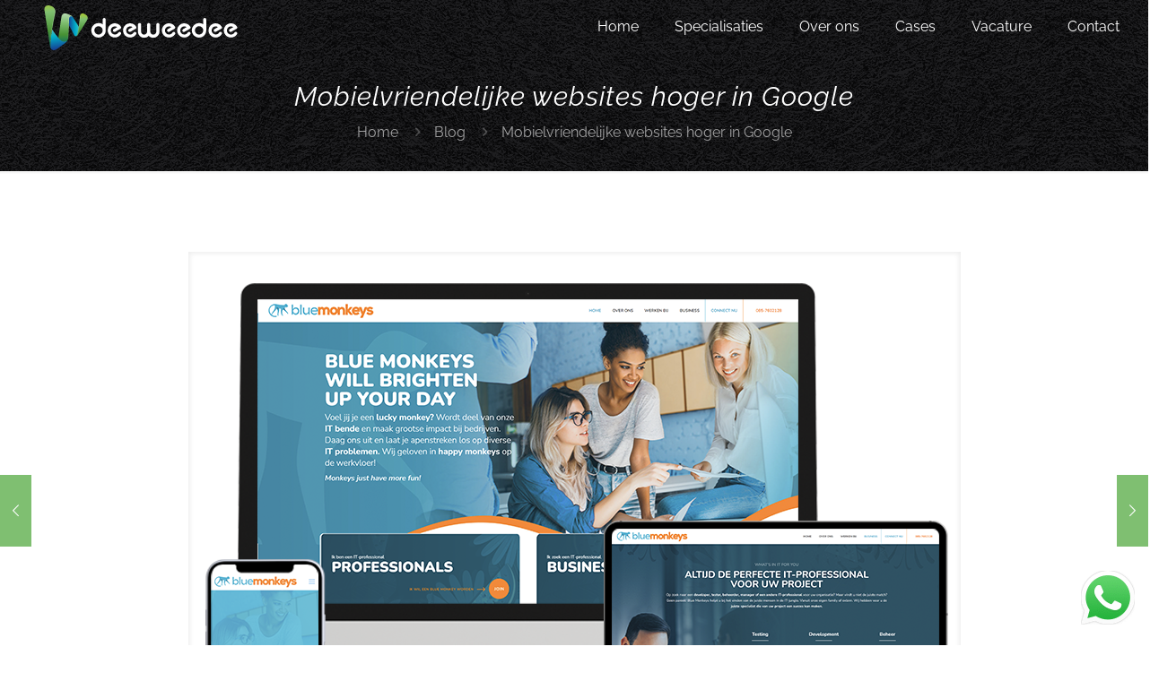

--- FILE ---
content_type: image/svg+xml
request_url: https://deeweedee.nl/wp-content/uploads/2022/02/hosting-dienst.svg
body_size: 17136
content:
<?xml version="1.0" encoding="utf-8"?>
<!-- Generator: Adobe Illustrator 26.0.3, SVG Export Plug-In . SVG Version: 6.00 Build 0)  -->
<svg version="1.1" xmlns="http://www.w3.org/2000/svg" xmlns:xlink="http://www.w3.org/1999/xlink" x="0px" y="0px"
	 viewBox="0 0 411 359" style="enable-background:new 0 0 411 359;" xml:space="preserve">
<style type="text/css">
	.st0{fill:#E9E9E9;}
	.st1{fill:#231F20;}
	.st2{fill:#5F5F5F;}
	.st3{fill:#FFFFFF;}
	.st4{fill:#ABABAB;}
	.st5{fill:#9BC658;}
	.st6{opacity:0.2;}
	.st7{opacity:0.5;}
	.st8{fill:#CCCCCC;}
	.st9{fill:#E3E3E3;}
	.st10{opacity:0.25;fill:#1D1D1B;}
	.st11{font-family:'SFProDisplay-Bold';}
	.st12{font-size:36.2308px;}
	.st13{fill:#EFEEEE;}
	.st14{opacity:0.25;}
	.st15{fill:#1D1D1B;}
	.st16{fill:#F6FBFD;}
	.st17{fill:none;stroke:#000000;stroke-width:2;stroke-miterlimit:10;}
	.st18{fill:none;stroke:#000000;stroke-miterlimit:10;}
	.st19{fill:none;stroke:#000000;stroke-width:1.5;stroke-linejoin:round;stroke-miterlimit:10;}
	.st20{fill:#F7FCFE;}
	.st21{fill:#E3EFF7;}
</style>
<g id="cms">
</g>
<g id="hosting">
	<circle class="st0" cx="206" cy="179" r="160"/>
	<g>
		<g>
			<g>
				<path class="st1" d="M369.5,209.1l-1-0.2c1.6-9.3,2.4-18.9,2.4-28.4c0-52.9-25.7-102.9-68.8-133.8l0.6-0.8
					c43.3,31.1,69.2,81.4,69.2,134.6C372,190.1,371.2,199.7,369.5,209.1z"/>
			</g>
		</g>
		<g>
			<g>
				<path class="st1" d="M56.4,113.2l-0.9-0.4C82.1,53.4,141.4,15,206.5,15c26.7,0,52.2,6.2,75.7,18.3l-0.5,0.9
					C258.4,22.1,233,16,206.5,16C141.8,16,82.9,54.2,56.4,113.2z"/>
			</g>
		</g>
		<g>
			<g>
				<path class="st1" d="M43.5,209.1c-1.6-9.4-2.5-19-2.5-28.6c0-15.3,2.1-30.5,6.2-45.1l1,0.3c-4.1,14.5-6.2,29.6-6.2,44.9
					c0,9.5,0.8,19.1,2.4,28.4L43.5,209.1z"/>
			</g>
		</g>
		<g>
			<g>
				<path class="st1" d="M53.5,128c-2.5,0-4.5-2-4.5-4.5s2-4.5,4.5-4.5c2.5,0,4.5,2,4.5,4.5S56,128,53.5,128z M53.5,120
					c-1.9,0-3.5,1.6-3.5,3.5s1.6,3.5,3.5,3.5c1.9,0,3.5-1.6,3.5-3.5S55.4,120,53.5,120z"/>
			</g>
		</g>
		<g>
			<g>
				<path class="st1" d="M47.5,224c-2.5,0-4.5-2-4.5-4.5s2-4.5,4.5-4.5c2.5,0,4.5,2,4.5,4.5S50,224,47.5,224z M47.5,216
					c-1.9,0-3.5,1.6-3.5,3.5s1.6,3.5,3.5,3.5c1.9,0,3.5-1.6,3.5-3.5S49.4,216,47.5,216z"/>
			</g>
		</g>
		<g>
			<g>
				<path class="st1" d="M291.5,46c-2.5,0-4.5-2-4.5-4.5s2-4.5,4.5-4.5c2.5,0,4.5,2,4.5,4.5S294,46,291.5,46z M291.5,38
					c-1.9,0-3.5,1.6-3.5,3.5s1.6,3.5,3.5,3.5c1.9,0,3.5-1.6,3.5-3.5S293.4,38,291.5,38z"/>
			</g>
		</g>
		<g>
			<g>
				<path class="st1" d="M366.5,220c-2.5,0-4.5-2-4.5-4.5s2-4.5,4.5-4.5c2.5,0,4.5,2,4.5,4.5S369,220,366.5,220z M366.5,212
					c-1.9,0-3.5,1.6-3.5,3.5s1.6,3.5,3.5,3.5c1.9,0,3.5-1.6,3.5-3.5S368.4,212,366.5,212z"/>
			</g>
		</g>
	</g>
	<g>
		<g>
			<g>
				<path class="st5" d="M145.3,331.7l-0.4,0.9c60.5,24,129.8,10.2,176.5-35.2c19.1-18.6,33.1-40.8,41.5-65.9l-0.9-0.3
					c-8.4,25-22.3,47-41.3,65.5C274.3,341.9,205.4,355.6,145.3,331.7z"/>
			</g>
		</g>
		<g>
			<g>
				<path class="st5" d="M69.2,272c5.4,7.9,11.5,15.3,18.2,22.2c10.7,11,22.8,20.4,35.9,28l0.5-0.9c-13.1-7.6-25.1-16.9-35.7-27.9
					c-6.6-6.8-12.7-14.3-18.1-22.1L69.2,272z"/>
			</g>
		</g>
		<g>
			<g>
				<path class="st5" d="M139.3,323.2c1.7,1.8,1.7,4.6-0.1,6.4c-1.8,1.7-4.6,1.7-6.4-0.1c-1.7-1.8-1.7-4.6,0.1-6.4
					C134.7,321.4,137.6,321.4,139.3,323.2z M138.6,323.9c-1.3-1.4-3.6-1.4-4.9-0.1c-1.4,1.3-1.4,3.6-0.1,4.9
					c1.3,1.4,3.6,1.4,4.9,0.1C139.9,327.5,139.9,325.3,138.6,323.9z"/>
			</g>
		</g>
		<g>
			<g>
				<path class="st5" d="M68.1,258.5c1.7,1.8,1.7,4.6-0.1,6.4c-1.8,1.7-4.6,1.7-6.4-0.1c-1.7-1.8-1.7-4.6,0.1-6.4
					C63.5,256.7,66.3,256.8,68.1,258.5z M67.3,259.2c-1.3-1.4-3.6-1.4-4.9-0.1c-1.4,1.3-1.4,3.6-0.1,4.9c1.3,1.4,3.6,1.4,4.9,0.1
					C68.7,262.8,68.7,260.6,67.3,259.2z"/>
			</g>
		</g>
	</g>
	<g>
		<g>
			<g>
				<path class="st3" d="M121,52.5h-1.5c0-7.2-5.8-13-13-13c-6.3,0-11.5,4.5-12.7,10.4c-0.9-1.4-2.4-2.4-4.3-2.4c-2.8,0-5,2.2-5,5
					H80c-3.6,0-6.5,2.9-6.5,6.5s2.9,6.5,6.5,6.5h41c3.6,0,6.5-2.9,6.5-6.5S124.6,52.5,121,52.5z"/>
			</g>
		</g>
		<g>
			<g>
				<path class="st1" d="M121,66H80c-3.9,0-7-3.1-7-7s3.1-7,7-7h4c0.3-2.8,2.6-5,5.5-5c1.6,0,3,0.6,4,1.8c1.6-5.7,6.9-9.8,13-9.8
					c7.3,0,13.2,5.8,13.5,13h1c3.9,0,7,3.1,7,7S124.9,66,121,66z M80,53c-3.3,0-6,2.7-6,6s2.7,6,6,6h41c3.3,0,6-2.7,6-6s-2.7-6-6-6
					h-2v-0.5c0-6.9-5.6-12.5-12.5-12.5c-5.9,0-11.1,4.2-12.3,10L94,51.3l-0.7-1.1c-0.8-1.4-2.3-2.2-3.8-2.2C87,48,85,50,85,52.5V53
					H80z"/>
			</g>
		</g>
	</g>
	<g>
		<path class="st2" d="M319.2,249.1h-220c-5.5,0-10-4.5-10-10v-156c0-5.5,4.5-10,10-10h220c5.5,0,10,4.5,10,10v156
			C329.2,244.6,324.8,249.1,319.2,249.1z"/>
	</g>
	<g>
		<path class="st9" d="M319.2,73.1h-220c-5.5,0-10,4.5-10,10v4c0-5.5,4.5-10,10-10h220c5.5,0,10,4.5,10,10v-4
			C329.2,77.6,324.8,73.1,319.2,73.1z"/>
	</g>
	<g>
		<path class="st3" d="M99.2,220.1v-134c0-1.7,1.3-3,3-3h214c1.7,0,3,1.3,3,3v134c0,1.7-1.3,3-3,3h-214
			C100.6,223.1,99.2,221.7,99.2,220.1z"/>
	</g>
	<g>
		<path class="st9" d="M316.2,83.1h-214c-1.7,0-3,1.3-3,3v6c0-1.7,1.3-3,3-3h214c1.7,0,3,1.3,3,3v-6
			C319.2,84.4,317.9,83.1,316.2,83.1z"/>
	</g>
	<g>
		<path class="st2" d="M240,279.1c-20.5,0-41,0-61.5,0c1.2-10,2.3-20,3.5-30c18.2,0,36.3,0,54.5,0
			C237.7,259.1,238.8,269.1,240,279.1z"/>
	</g>
	<g>
		<path class="st2" d="M253.2,287.1h-88l0,0c0-4.4,3.6-8,8-8h72C249.7,279.1,253.2,282.7,253.2,287.1L253.2,287.1z"/>
	</g>
	<g>
		<rect x="34.2" y="286.6" class="st1" width="350" height="1"/>
	</g>
	<g>
		<rect x="94.2" y="306.6" class="st1" width="240" height="1"/>
	</g>
	<g>
		<path class="st1" d="M319.2,249.6h-220c-5.8,0-10.5-4.7-10.5-10.5v-156c0-5.8,4.7-10.5,10.5-10.5h220c5.8,0,10.5,4.7,10.5,10.5
			v156C329.8,244.9,325,249.6,319.2,249.6z M99.2,73.6c-5.2,0-9.5,4.3-9.5,9.5v156c0,5.2,4.3,9.5,9.5,9.5h220c5.2,0,9.5-4.3,9.5-9.5
			v-156c0-5.2-4.3-9.5-9.5-9.5H99.2z"/>
	</g>
	<g>
		<path class="st1" d="M316.2,223.6h-214c-1.9,0-3.5-1.6-3.5-3.5v-134c0-1.9,1.6-3.5,3.5-3.5h214c1.9,0,3.5,1.6,3.5,3.5v134
			C319.8,222,318.2,223.6,316.2,223.6z M102.2,83.6c-1.4,0-2.5,1.1-2.5,2.5v134c0,1.4,1.1,2.5,2.5,2.5h214c1.4,0,2.5-1.1,2.5-2.5
			v-134c0-1.4-1.1-2.5-2.5-2.5H102.2z"/>
	</g>
	<g>
		<path class="st4" d="M180.7,260.6h57.2c-0.4-3.7-0.9-7.3-1.3-11h-54.6C181.5,253.2,181.1,256.9,180.7,260.6z"/>
	</g>
	<g>
		<path class="st1" d="M240.6,279.6h-62.6l3.6-31H237L240.6,279.6z M179.1,278.6h60.4l-3.4-29h-53.6L179.1,278.6z"/>
	</g>
	<g>
		<path class="st1" d="M253.8,287.6h-89v-0.5c0-4.7,3.8-8.5,8.5-8.5h72c4.7,0,8.5,3.8,8.5,8.5V287.6z M165.8,286.6h87
			c-0.3-3.9-3.5-7-7.5-7h-72C169.3,279.6,166,282.7,165.8,286.6z"/>
	</g>
	<g>
		<circle class="st5" cx="209.2" cy="152.6" r="55"/>
	</g>
	<g>
		<path class="st10" d="M209.2,97.6c-2,0-4,0.1-6,0.3c27.5,3,49,26.3,49,54.7s-21.4,51.7-49,54.7c2,0.2,4,0.3,6,0.3
			c30.4,0,55-24.6,55-55S239.6,97.6,209.2,97.6z"/>
	</g>
	<g>
		<path class="st1" d="M209.2,208.1c-30.6,0-55.5-24.9-55.5-55.5c0-30.6,24.9-55.5,55.5-55.5s55.5,24.9,55.5,55.5
			C264.8,183.2,239.9,208.1,209.2,208.1z M209.2,98.1c-30.1,0-54.5,24.4-54.5,54.5c0,30.1,24.4,54.5,54.5,54.5
			c30.1,0,54.5-24.4,54.5-54.5C263.8,122.5,239.3,98.1,209.2,98.1z"/>
	</g>
	<g>
		<rect x="208.8" y="97.1" class="st1" width="1" height="110"/>
	</g>
	<g>
		<path class="st1" d="M209,208.5c-19.4-11.9-31-32.6-31-55.4c0-22.8,11.6-43.5,31-55.4l0.5,0.9c-19.1,11.7-30.6,32.1-30.6,54.6
			c0,22.4,11.4,42.8,30.6,54.6L209,208.5z"/>
	</g>
	<g>
		<path class="st1" d="M209.5,208.5l-0.5-0.9c19.1-11.7,30.6-32.1,30.6-54.6c0-22.4-11.4-42.8-30.6-54.6l0.5-0.9
			c19.4,11.9,31,32.6,31,55.4C240.6,175.9,229,196.6,209.5,208.5z"/>
	</g>
	<g>
		<rect x="154.2" y="151.6" class="st1" width="110" height="1"/>
	</g>
	<g>
		<path class="st1" d="M209.2,129.5c-14.9,0-29.8-3.5-43.3-10.6l0.5-0.9c26.9,14,58.9,14,85.8,0l0.5,0.9
			C239,125.9,224.1,129.5,209.2,129.5z"/>
	</g>
	<g>
		<path class="st1" d="M254.3,184.2c-27.8-15.4-62.3-15.4-90.1,0l-0.5-0.9c28.1-15.6,63-15.6,91.1,0L254.3,184.2z"/>
	</g>
	<g>
		<rect x="210.2" y="53.1" class="st1" width="1" height="11"/>
	</g>
	<g>
		
			<rect x="143.3" y="79.6" transform="matrix(0.7071 -0.7071 0.7071 0.7071 -18.0096 126.6215)" class="st1" width="1" height="11"/>
	</g>
	<g>
		<rect x="109.8" y="150.6" class="st1" width="11" height="1"/>
	</g>
	<g>
		
			<rect x="136.2" y="217.5" transform="matrix(0.7071 -0.7071 0.7071 0.7071 -112.631 164.0589)" class="st1" width="11" height="1"/>
	</g>
	<g>
		<rect x="207.2" y="241.1" class="st1" width="1" height="11"/>
	</g>
	<g>
		
			<rect x="274.2" y="214.6" transform="matrix(0.7071 -0.7071 0.7071 0.7071 -75.1944 258.6825)" class="st1" width="1" height="11"/>
	</g>
	<g>
		<rect x="297.8" y="153.6" class="st1" width="11" height="1"/>
	</g>
	<g>
		<rect x="271.3" y="86.7" transform="matrix(0.7071 -0.7072 0.7072 0.7071 19.4361 221.2625)" class="st1" width="11" height="1"/>
	</g>
	<g>
		<rect x="136.8" y="145.1" class="st3" width="145" height="14"/>
	</g>
	<g>
		<path class="st1" d="M282.2,159.6h-146v-15h146V159.6z M137.2,158.6h144v-13h-144V158.6z"/>
	</g>
	<g>
		<rect x="258.8" y="145.1" class="st5" width="23" height="14"/>
	</g>
	<g>
		<path class="st1" d="M282.2,159.6h-24v-15h24V159.6z M259.2,158.6h22v-13h-22V158.6z"/>
	</g>
	<g>
		<g>
			<g>
				<path class="st2" d="M294.8,159.9l-23-10.2c-1.7-0.7-3.4,1-2.6,2.6l10.2,23c0.6,1.3,2.2,1.6,3.2,0.6l2.9-2.9
					c0.8-0.8,2-0.8,2.8,0l7.1,7.1c0.8,0.8,2,0.8,2.8,0l1.4-1.4c0.8-0.8,0.8-2,0-2.8l-7.1-7.1c-0.8-0.8-0.8-2,0-2.8l2.9-2.9
					C296.4,162.1,296.1,160.5,294.8,159.9z"/>
			</g>
			<g>
				<path class="st4" d="M271.8,149.7c-1-0.5-2,0-2.5,0.8l29.3,29.3l1.1-1.1c0.8-0.8,0.8-2,0-2.8l-7.1-7.1c-0.8-0.8-0.8-2,0-2.8
					l2.9-2.9c1-1,0.7-2.7-0.6-3.2L271.8,149.7z"/>
			</g>
			<g>
				<path class="st1" d="M296.7,181.2c-0.6,0-1.3-0.2-1.8-0.7l-7.1-7.1c-0.6-0.6-1.6-0.6-2.1,0l-2.9,2.9c-0.6,0.6-1.4,0.8-2.2,0.7
					c-0.8-0.2-1.5-0.7-1.8-1.4l-10.2-23c-0.4-1-0.2-2,0.5-2.8c0.7-0.7,1.8-0.9,2.8-0.5l23,10.2c0.8,0.3,1.3,1,1.4,1.8
					c0.2,0.8-0.1,1.6-0.7,2.2l-2.9,2.9c-0.6,0.6-0.6,1.5,0,2.1l7.1,7.1c0.5,0.5,0.7,1.1,0.7,1.8c0,0.7-0.3,1.3-0.7,1.8l-1.4,1.4
					C298,181,297.4,181.2,296.7,181.2z M286.8,172c0.7,0,1.3,0.3,1.8,0.7l7.1,7.1c0.6,0.6,1.5,0.6,2.1,0l1.4-1.4
					c0.3-0.3,0.4-0.7,0.4-1.1c0-0.4-0.2-0.8-0.4-1.1l-7.1-7.1c-0.5-0.5-0.7-1.1-0.7-1.8c0-0.7,0.3-1.3,0.7-1.8l2.9-2.9
					c0.4-0.4,0.5-0.8,0.4-1.3c-0.1-0.5-0.4-0.9-0.9-1.1l-23-10.2c-0.7-0.3-1.3,0-1.7,0.3c-0.4,0.4-0.6,1-0.3,1.7l10.2,23
					c0.2,0.5,0.6,0.8,1.1,0.9c0.5,0.1,1-0.1,1.3-0.4l2.9-2.9C285.5,172.3,286.2,172,286.8,172z"/>
			</g>
		</g>
		<g>
			
				<rect x="313.6" y="178.2" transform="matrix(0.7071 -0.7071 0.7071 0.7071 -45.6585 279.0753)" class="st1" width="1" height="33"/>
		</g>
		<g>
			
				<rect x="310.7" y="177.7" transform="matrix(0.7071 -0.7071 0.7071 0.7071 -40.4852 274.5976)" class="st1" width="1" height="17"/>
		</g>
		<g>
			
				<rect x="305.1" y="183.3" transform="matrix(0.7071 -0.7071 0.7071 0.7071 -46.1392 272.2678)" class="st1" width="1" height="17"/>
		</g>
		<g>
			<rect x="328.4" y="208" transform="matrix(0.7071 -0.7071 0.7071 0.7071 -51.8073 293.9325)" class="st1" width="1" height="3"/>
		</g>
	</g>
	<g>
		<circle class="st5" cx="310.8" cy="237.1" r="3"/>
	</g>
	<g>
		<path class="st1" d="M310.8,240.6c-1.9,0-3.5-1.6-3.5-3.5s1.6-3.5,3.5-3.5c1.9,0,3.5,1.6,3.5,3.5S312.7,240.6,310.8,240.6z
			 M310.8,234.6c-1.4,0-2.5,1.1-2.5,2.5c0,1.4,1.1,2.5,2.5,2.5c1.4,0,2.5-1.1,2.5-2.5C313.2,235.7,312.1,234.6,310.8,234.6z"/>
	</g>
	<g>
		<g>
			<path class="st4" d="M366.8,140.1h-60c-1.7,0-3-1.3-3-3v-40c0-1.7,1.3-3,3-3h60c1.7,0,3,1.3,3,3v40
				C369.8,138.7,368.4,140.1,366.8,140.1z"/>
		</g>
		<g>
			<path class="st9" d="M303.8,97.1v40c0,1.7,1.3,3,3,3h16.7c18.1-7.2,30.8-24.9,30.8-45.5c0-0.2,0-0.3,0-0.5h-47.5
				C305.1,94.1,303.8,95.4,303.8,97.1z"/>
		</g>
		<g>
			<path class="st1" d="M366.8,140.6h-60c-1.9,0-3.5-1.6-3.5-3.5v-40c0-1.9,1.6-3.5,3.5-3.5h60c1.9,0,3.5,1.6,3.5,3.5v40
				C370.2,139,368.7,140.6,366.8,140.6z M306.8,94.6c-1.4,0-2.5,1.1-2.5,2.5v40c0,1.4,1.1,2.5,2.5,2.5h60c1.4,0,2.5-1.1,2.5-2.5v-40
				c0-1.4-1.1-2.5-2.5-2.5H306.8z"/>
		</g>
	</g>
	<g>
		<g>
			<path class="st2" d="M114.5,244H31.2c-2.2,0-4-1.8-4-4v-59.5c0-2.2,1.8-4,4-4h83.3c2.2,0,4,1.8,4,4V240
				C118.5,242.2,116.7,244,114.5,244z"/>
		</g>
		<g>
			<path class="st4" d="M31.2,243.4h83.3c0.9,0,1.6-0.3,2.3-0.7l-41.1-41.1c-1.5-1.5-4.1-1.5-5.6,0l-41.1,41.1
				C29.6,243.1,30.4,243.4,31.2,243.4z"/>
		</g>
		<g>
			<path class="st1" d="M114.5,245H31.2c-2.7,0-5-2.2-5-5v-59.5c0-2.7,2.2-5,5-5h83.3c2.7,0,5,2.2,5,5V240
				C119.5,242.8,117.2,245,114.5,245z M31.2,177.6c-1.6,0-3,1.3-3,3V240c0,1.6,1.3,3,3,3h83.3c1.6,0,3-1.3,3-3v-59.5
				c0-1.6-1.3-3-3-3H31.2z"/>
		</g>
		<g>
			<path class="st1" d="M114.5,244.4H31.2c-1,0-2-0.3-2.9-0.9c-0.2-0.2-0.4-0.4-0.4-0.7c0-0.3,0.1-0.6,0.3-0.8l41.1-41.1
				c1.9-1.9,5.1-1.9,7,0l41.1,41.1c0.2,0.2,0.3,0.5,0.3,0.8c0,0.3-0.2,0.6-0.4,0.7C116.5,244.1,115.5,244.4,114.5,244.4z
				 M30.6,242.4c0.2,0,0.4,0.1,0.6,0.1h83.3c0.2,0,0.4,0,0.6-0.1L75,202.2c-1.2-1.2-3-1.2-4.2,0L30.6,242.4z"/>
		</g>
		<g>
			<path class="st3" d="M114.5,176.6H31.2c-0.9,0-1.6,0.3-2.3,0.7l41.1,41.1c1.5,1.5,4.1,1.5,5.6,0l41.1-41.1
				C116.2,176.8,115.4,176.6,114.5,176.6z"/>
		</g>
		<g>
			<path class="st1" d="M72.9,220.6c-1.3,0-2.6-0.5-3.5-1.4L28.2,178c-0.2-0.2-0.3-0.5-0.3-0.8c0-0.3,0.2-0.6,0.4-0.7
				c0.8-0.6,1.8-0.9,2.9-0.9h83.3c1,0,2,0.3,2.9,0.9c0.2,0.2,0.4,0.4,0.4,0.7c0,0.3-0.1,0.6-0.3,0.8l-41.1,41.1
				C75.4,220.1,74.2,220.6,72.9,220.6z M30.6,177.6l40.1,40.1c1.1,1.1,3.1,1.1,4.2,0l40.1-40.1c-0.2,0-0.4-0.1-0.6-0.1H31.2
				C31,177.6,30.8,177.6,30.6,177.6z"/>
		</g>
	</g>
	<g>
		<g>
			<path class="st2" d="M58.4,108.4c-5.1-5.1-13.3-5.1-18.4,0c-5.1,5.1-5.1,13.3,0,18.4c4.8,4.8,12.5,5.1,17.6,0.7l11.1,12.3
				c0.9,1,2.5,1,3.5,0.1c1-1,0.9-2.5-0.1-3.5l-12.4-11.2C63.5,120.1,63,113,58.4,108.4z M55.6,123.9c-3.5,3.5-9.2,3.5-12.7,0
				c-3.5-3.5-3.5-9.2,0-12.7c3.5-3.5,9.2-3.5,12.7,0C59.1,114.7,59.1,120.4,55.6,123.9z"/>
		</g>
		<g>
			<circle class="st3" cx="49.2" cy="117.6" r="9"/>
		</g>
		<g>
			<path class="st1" d="M70.5,141.1C70.5,141.1,70.5,141.1,70.5,141.1c-0.9,0-1.6-0.3-2.1-0.9l-10.8-11.9
				c-5.3,4.2-13.1,3.8-17.9-1.1c-5.3-5.3-5.3-13.8,0-19.1c5.3-5.3,13.8-5.3,19.1,0c4.6,4.6,5.3,11.7,1.6,17.1L72.5,136
				c0.6,0.5,0.9,1.3,0.9,2.1c0,0.8-0.3,1.5-0.8,2.1C72,140.8,71.3,141.1,70.5,141.1z M57.7,126.8l11.5,12.6c0.4,0.4,0.8,0.6,1.4,0.6
				c0.5,0,1-0.2,1.4-0.6c0.4-0.4,0.6-0.9,0.6-1.4c0-0.5-0.2-1-0.6-1.4l-12.7-11.5l0.3-0.4c3.6-5,3.1-11.8-1.3-16.1
				c-4.9-4.9-12.8-4.9-17.7,0c-4.9,4.9-4.9,12.8,0,17.7c4.6,4.6,12,4.9,16.9,0.7L57.7,126.8z M49.3,127.1
				C49.2,127.1,49.2,127.1,49.3,127.1c-2.5,0-4.9-1-6.7-2.8c-1.8-1.8-2.8-4.2-2.8-6.7c0-2.5,1-4.9,2.8-6.7c1.8-1.8,4.2-2.8,6.7-2.8
				c2.5,0,4.9,1,6.7,2.8c1.8,1.8,2.8,4.2,2.8,6.7c0,2.5-1,4.9-2.8,6.7l0,0l0,0C54.2,126.1,51.8,127.1,49.3,127.1z M49.2,109.1
				c-2.3,0-4.4,0.9-6,2.5c-1.6,1.6-2.5,3.7-2.5,6s0.9,4.4,2.5,6c1.6,1.6,3.7,2.5,6,2.5c2.3,0,4.4-0.9,6-2.5l0,0
				c1.6-1.6,2.5-3.7,2.5-6s-0.9-4.4-2.5-6C53.7,110,51.5,109.1,49.2,109.1z"/>
		</g>
	</g>
	<g>
		<rect x="63.8" y="106.6" class="st1" width="10" height="1"/>
	</g>
	<g>
		<rect x="63.8" y="109.6" class="st1" width="6" height="1"/>
	</g>
	<g>
		<rect x="63.8" y="112.6" class="st1" width="2" height="1"/>
	</g>
	<g>
		<g>
			<path class="st5" d="M339.1,117.2c-0.6,0-1.1,0.5-1.1,1.1c0,0.4,0.3,0.8,0.6,1v1.4c0,0.3,0.2,0.5,0.5,0.5s0.5-0.2,0.5-0.5v-1.4
				c0.4-0.2,0.6-0.6,0.6-1C340.2,117.7,339.7,117.2,339.1,117.2z"/>
		</g>
	</g>
	<g>
		<g>
			<path d="M351,109.3c-2.1-0.8-3.7-2.3-4.6-4.2c-0.2-0.5-0.8-0.9-1.4-0.9h-11.9c-0.6,0-1.1,0.3-1.4,0.9c-0.9,1.9-2.5,3.4-4.6,4.2
				c-0.6,0.2-0.9,0.8-0.9,1.4v2.9c0,3.8,1.1,7.6,3.2,10.9c2.1,3.3,5.2,6.1,8.9,8.1l0.1,0c0.2,0.1,0.5,0.2,0.7,0.2
				c0.2,0,0.5-0.1,0.7-0.2l0.1,0c3.7-1.9,6.8-4.7,8.9-8.1c2.1-3.3,3.2-7.1,3.2-10.9v-2.9C351.9,110,351.5,109.5,351,109.3z
				 M351,113.6c0,3.6-1.1,7.2-3.1,10.4c-2,3.2-5,5.9-8.5,7.7l-0.1,0c-0.2,0.1-0.4,0.1-0.5,0l-0.1,0c-3.5-1.9-6.5-4.5-8.5-7.7
				c-2-3.2-3.1-6.7-3.1-10.4v-2.9c0-0.2,0.1-0.4,0.3-0.5c2.3-0.9,4.1-2.6,5.1-4.7c0.1-0.2,0.3-0.3,0.5-0.3H345
				c0.2,0,0.4,0.1,0.5,0.3c1,2.1,2.8,3.8,5.1,4.7c0.2,0.1,0.3,0.3,0.3,0.5V113.6z"/>
		</g>
	</g>
	<g>
		<g>
			<path d="M353.4,118.1c-0.3-0.1-0.5,0.1-0.6,0.4c-1.5,6.4-5.9,12-12.1,15.3l-1.5,0.8c-0.1,0-0.2,0-0.3,0l-1.5-0.8
				c-6.3-3.3-10.7-8.9-12.1-15.3c-0.1-0.3-0.3-0.4-0.6-0.4c-0.3,0.1-0.4,0.3-0.4,0.6c1.5,6.7,6.1,12.5,12.6,15.9l1.5,0.8
				c0.2,0.1,0.4,0.1,0.6,0.1c0.2,0,0.4,0,0.6-0.1l1.5-0.8c6.5-3.4,11.1-9.2,12.6-15.9C353.8,118.4,353.6,118.2,353.4,118.1z"/>
		</g>
	</g>
	<g>
		<g>
			<path d="M353.1,107.5c-2.5-0.3-4.5-2.1-4.9-4.3c-0.1-0.6-0.6-1.1-1.3-1.1h-15.9c-0.6,0-1.2,0.5-1.3,1.1c-0.3,2.3-2.3,4.1-4.9,4.3
				c-0.6,0.1-1.1,0.6-1.1,1.3v5.1c0,0.7,0,1.5,0.1,2.2c0,0.2,0.2,0.4,0.5,0.4c0,0,0,0,0,0c0.3,0,0.5-0.3,0.4-0.5
				c-0.1-0.7-0.1-1.4-0.1-2.1v-5.1c0-0.2,0.1-0.3,0.3-0.3c3-0.3,5.3-2.4,5.7-5.2c0-0.2,0.2-0.3,0.3-0.3H347c0.2,0,0.3,0.1,0.3,0.3
				c0.4,2.7,2.7,4.8,5.7,5.2c0.2,0,0.3,0.2,0.3,0.3v5.1c0,0.7,0,1.4-0.1,2.1c0,0.3,0.2,0.5,0.4,0.5c0.3,0,0.5-0.2,0.5-0.4
				c0.1-0.7,0.1-1.5,0.1-2.2v-5.1C354.3,108.1,353.8,107.5,353.1,107.5z"/>
		</g>
	</g>
	<g>
		<g>
			<path class="st5" d="M344.5,113.9h-0.8v-2.3c0-2.6-2.1-4.7-4.7-4.7c-2.6,0-4.7,2.1-4.7,4.7v2.3h-0.8c-0.8,0-1.5,0.7-1.5,1.5v6.8
				c0,0.8,0.7,1.5,1.5,1.5h10.9c0.8,0,1.5-0.7,1.5-1.5v-6.8C346,114.6,345.4,113.9,344.5,113.9z M335.4,111.6c0-2,1.7-3.7,3.7-3.7
				c2,0,3.7,1.7,3.7,3.7v2.3h-7.4V111.6z M345.1,122.2c0,0.3-0.3,0.6-0.6,0.6h-10.9c-0.3,0-0.6-0.3-0.6-0.6v-6.8
				c0-0.3,0.3-0.6,0.6-0.6h10.9c0.3,0,0.6,0.3,0.6,0.6V122.2z"/>
		</g>
	</g>
	<text transform="matrix(1 0 0 1 332.0918 190.8145)" class="st5 st11 st12">@</text>
</g>
<g id="seo_sea">
</g>
<g id="cloud">
</g>
<g id="open_source">
</g>
<g id="over_ons">
</g>
</svg>


--- FILE ---
content_type: image/svg+xml
request_url: https://deeweedee.nl/wp-content/uploads/2022/03/logo-deeweedee-liggend.svg
body_size: 8884
content:
<?xml version="1.0" encoding="utf-8"?>
<!-- Generator: Adobe Illustrator 25.0.0, SVG Export Plug-In . SVG Version: 6.00 Build 0)  -->
<svg version="1.1" id="Laag_1" xmlns="http://www.w3.org/2000/svg" xmlns:xlink="http://www.w3.org/1999/xlink" x="0px" y="0px"
	 viewBox="0 0 780.1 181.4" style="enable-background:new 0 0 780.1 181.4;" xml:space="preserve">
<style type="text/css">
	.st0{fill:#FFFFFF;}
	.st1{fill-rule:evenodd;clip-rule:evenodd;fill:url(#SVGID_1_);}
	.st2{fill-rule:evenodd;clip-rule:evenodd;fill:url(#SVGID_2_);}
	.st3{opacity:0.25;fill-rule:evenodd;clip-rule:evenodd;fill:#FFFFFF;enable-background:new    ;}
	.st4{fill-rule:evenodd;clip-rule:evenodd;fill:url(#SVGID_3_);}
	.st5{opacity:0.25;fill:#FFFFFF;enable-background:new    ;}
	.st6{fill-rule:evenodd;clip-rule:evenodd;fill:url(#SVGID_4_);}
	.st7{fill-rule:evenodd;clip-rule:evenodd;fill:url(#SVGID_5_);}
</style>
<g>
	<path class="st0" d="M284.9,130.2c-15.9,0-28.8-12.9-28.8-28.8s12.9-28.8,28.8-28.8c10.1,0,19.3,5.1,24.6,13.7
		c0.9,1.4,1.1,3.2,0.7,4.8c-0.4,1.6-1.5,3-2.9,3.8l-21,11.9c-3,1.7-6.7,0.6-8.4-2.3c-1.7-3-0.6-6.7,2.3-8.4l14.3-8.1
		c-2.7-1.9-6-3-9.5-3c-9.1,0-16.5,7.4-16.5,16.5S275.9,118,285,118c5.8,0,11-2.9,14-7.8c1.8-2.9,5.6-3.8,8.5-2s3.8,5.6,2,8.5
		C304.1,125.1,295,130.2,284.9,130.2z"/>
</g>
<g>
	<path class="st0" d="M346.8,130.2c-15.9,0-28.8-12.9-28.8-28.8s12.9-28.8,28.8-28.8c10.1,0,19.3,5.1,24.6,13.7
		c0.9,1.4,1.1,3.2,0.7,4.8c-0.4,1.6-1.5,3-2.9,3.8l-21,11.9c-3,1.7-6.7,0.6-8.4-2.3c-1.7-3-0.6-6.7,2.3-8.4l14.3-8.1
		c-2.7-1.9-6-3-9.5-3c-9.1,0-16.5,7.4-16.5,16.5s7.4,16.5,16.5,16.5c5.8,0,11-2.9,14-7.8c1.8-2.9,5.6-3.8,8.5-2s3.8,5.6,2,8.5
		C366,125.1,356.8,130.2,346.8,130.2z"/>
</g>
<g>
	<path class="st0" d="M503.9,130.2c-15.9,0-28.8-12.9-28.8-28.8s12.9-28.8,28.8-28.8c10.1,0,19.3,5.1,24.6,13.7
		c0.9,1.4,1.1,3.2,0.7,4.8c-0.4,1.6-1.5,3-2.9,3.8l-21,11.9c-3,1.7-6.7,0.6-8.4-2.3c-1.7-3-0.6-6.7,2.3-8.4l14.3-8.1
		c-2.7-1.9-6-3-9.5-3c-9.1,0-16.5,7.4-16.5,16.5S494.9,118,504,118c5.8,0,11-2.9,14-7.8c1.8-2.9,5.6-3.8,8.5-2s3.8,5.6,2,8.5
		C523.1,125.1,513.9,130.2,503.9,130.2z"/>
</g>
<g>
	<path class="st0" d="M565.7,130.2c-15.9,0-28.8-12.9-28.8-28.8s12.9-28.8,28.8-28.8c10.1,0,19.3,5.1,24.6,13.7
		c0.9,1.4,1.1,3.2,0.7,4.8c-0.4,1.6-1.5,3-2.9,3.8l-21,11.9c-3,1.7-6.7,0.6-8.4-2.3c-1.7-3-0.6-6.7,2.3-8.4l14.3-8.1
		c-2.7-1.9-6-3-9.5-3c-9.1,0-16.5,7.4-16.5,16.5s7.4,16.5,16.5,16.5c5.8,0,11-2.9,14-7.8c1.8-2.9,5.6-3.8,8.5-2s3.8,5.6,2,8.5
		C585,125.1,575.8,130.2,565.7,130.2z"/>
</g>
<g>
	<path class="st0" d="M692.7,130.2c-15.9,0-28.8-12.9-28.8-28.8s12.9-28.8,28.8-28.8c10.1,0,19.3,5.1,24.6,13.7
		c0.9,1.4,1.1,3.2,0.7,4.8c-0.4,1.6-1.5,3-2.9,3.8L694,106.7c-3,1.7-6.7,0.6-8.4-2.3c-1.7-3-0.6-6.7,2.3-8.4l14.3-8.1
		c-2.7-1.9-6-3-9.5-3c-9.1,0-16.5,7.4-16.5,16.5s7.4,16.5,16.5,16.5c5.8,0,11-2.9,14-7.8c1.8-2.9,5.6-3.8,8.5-2s3.8,5.6,2,8.5
		C711.9,125.1,702.7,130.2,692.7,130.2z"/>
</g>
<g>
	<path class="st0" d="M754.5,130.2c-15.9,0-28.8-12.9-28.8-28.8s12.9-28.8,28.8-28.8c10.1,0,19.3,5.1,24.6,13.7
		c0.9,1.4,1.1,3.2,0.7,4.8c-0.4,1.6-1.5,3-2.9,3.8l-21,11.9c-3,1.7-6.7,0.6-8.4-2.3c-1.7-3-0.6-6.7,2.3-8.4l14.3-8.1
		c-2.7-1.9-6-3-9.5-3c-9.1,0-16.5,7.4-16.5,16.5s7.4,16.5,16.5,16.5c5.8,0,11-2.9,14-7.8c1.8-2.9,5.6-3.8,8.5-2s3.8,5.6,2,8.5
		C773.8,125.1,764.6,130.2,754.5,130.2z"/>
</g>
<path class="st0" d="M391.1,106.2c0,3.4,1.2,6.3,3.6,8.6c2.4,2.4,5.3,3.6,8.6,3.6c3.4,0,6.3-1.2,8.6-3.6c2.4-2.4,3.6-5.3,3.6-8.6
	V77.8c0-1.7,0.6-3.2,1.9-4.4c1.2-1.2,2.7-1.9,4.4-1.9h0.1c1.8,0,3.2,0.6,4.4,1.9c1.2,1.2,1.9,2.7,1.9,4.4v28.4
	c0,3.4,1.2,6.3,3.6,8.6c2.4,2.4,5.3,3.6,8.6,3.6c3.4,0,6.3-1.2,8.7-3.6c2.4-2.4,3.6-5.3,3.6-8.6V77.8c0-1.7,0.6-3.2,1.9-4.4
	c1.2-1.2,2.6-1.9,4.4-1.9h0.1c1.7,0,3.2,0.6,4.4,1.9c1.2,1.2,1.8,2.7,1.8,4.4v28.4c0,6.9-2.4,12.7-7.3,17.6
	c-4.9,4.9-10.7,7.3-17.6,7.3c-8.2,0-14.4-2.7-18.5-8.2c-4.2,5.4-10.4,8.2-18.6,8.2c-6.9,0-12.7-2.4-17.6-7.3
	c-4.9-4.9-7.3-10.7-7.3-17.6V77.8c0-1.7,0.6-3.2,1.9-4.4c1.2-1.2,2.7-1.9,4.4-1.9h0.2c1.7,0,3.2,0.6,4.4,1.9
	c1.2,1.2,1.9,2.7,1.9,4.4v28.4H391.1z"/>
<path class="st0" d="M648.6,51c1.7,0,3.1,0.6,4.3,1.8c1.2,1.2,1.8,2.7,1.8,4.4v44.1c0,8.1-2.9,14.9-8.6,20.6
	c-5.7,5.7-12.6,8.5-20.6,8.5c-8.1,0-15-2.9-20.7-8.6c-5.7-5.7-8.6-12.6-8.6-20.7s2.9-15,8.6-20.7s12.6-8.6,20.7-8.6
	c7.4,0,13,1.7,16.8,5.1V57.2c0-1.7,0.6-3.2,1.8-4.4c1.2-1.2,2.7-1.8,4.3-1.8C648.4,51,648.6,51,648.6,51z M613.5,89.3
	c-3.3,3.3-4.9,7.3-4.9,11.9c0,4.6,1.6,8.6,4.9,11.9c3.3,3.3,7.3,4.9,11.9,4.9c4.6,0,8.6-1.6,11.9-4.9c3.3-3.3,4.9-7.3,4.9-11.9
	c0-4.7-1.6-8.7-4.9-11.9c-3.3-3.3-7.3-4.9-11.9-4.9C620.8,84.4,616.8,86,613.5,89.3z"/>
<path class="st0" d="M242,51c1.7,0,3.1,0.6,4.3,1.8c1.2,1.2,1.8,2.7,1.8,4.4v44.1c0,8.1-2.9,14.9-8.6,20.6
	c-5.7,5.7-12.6,8.5-20.6,8.5c-8.1,0-15-2.9-20.7-8.6c-5.7-5.7-8.6-12.6-8.6-20.7s2.9-15,8.6-20.7s12.6-8.6,20.7-8.6
	c7.4,0,13,1.7,16.8,5.1V57.2c0-1.7,0.6-3.2,1.8-4.4c1.2-1.2,2.7-1.8,4.3-1.8C241.8,51,242,51,242,51z M206.9,89.3
	c-3.3,3.3-4.9,7.3-4.9,11.9c0,4.6,1.6,8.6,4.9,11.9c3.3,3.3,7.3,4.9,11.9,4.9c4.6,0,8.6-1.6,11.9-4.9c3.3-3.3,4.9-7.3,4.9-11.9
	c0-4.7-1.6-8.7-4.9-11.9c-3.3-3.3-7.3-4.9-11.9-4.9C214.2,84.4,210.2,86,206.9,89.3z"/>
<g>
	
		<linearGradient id="SVGID_1_" gradientUnits="userSpaceOnUse" x1="104.6538" y1="639.7626" x2="156.9117" y2="631.5914" gradientTransform="matrix(0.988 -0.1545 -0.1545 -0.988 93.1938 732.2914)">
		<stop  offset="0" style="stop-color:#164194"/>
		<stop  offset="0.5383" style="stop-color:#00B0C9"/>
		<stop  offset="1" style="stop-color:#77C5B7"/>
	</linearGradient>
	<path class="st1" d="M99.2,79.1V51.5c0.4-8.5,9.9-11,15.1-4.7c0.8,1,1.6,2.1,2.5,3.5l25.3,40l-0.8-0.5c0.2,6.5-4.8,35.4-15.5,35
		c-2.7-0.3-4.4-2.1-6.3-5.8L99.2,79.1z"/>
	<g>
		
			<linearGradient id="SVGID_2_" gradientUnits="userSpaceOnUse" x1="79.745" y1="560.4609" x2="101.5102" y2="699.6564" gradientTransform="matrix(0.988 -0.1545 -0.1545 -0.988 93.1938 732.2914)">
			<stop  offset="7.715606e-03" style="stop-color:#006A6C"/>
			<stop  offset="0.3387" style="stop-color:#489235"/>
			<stop  offset="0.6882" style="stop-color:#80BF71"/>
			<stop  offset="0.9892" style="stop-color:#BFDDBA"/>
		</linearGradient>
		<path class="st2" d="M99.2,79.2L97,122.9c-0.3,8.1-1,13.9-3.7,19.2C81.8,158,66.2,145.5,56.5,132c4.3-30.4,8-54.9,12.3-85.2
			C70.3,35.9,77.7,30,88.5,33c4.4,1.2,11,3.8,15.5,6c4.9,2.3,7.5,4.3,10.2,7.9c-4.5-5.4-13.6-2.8-14,5.7L99.2,79.2z"/>
		<path class="st3" d="M93.3,142.1c2.7-5.3,2.4-14.6,2.4-19.9c0-26.7,0.8-42.3,1.8-69.9c0.3-9.3,10.2-13.9,16.7-5.6
			c-4.5-5.4-13.6-2.8-14,5.7L99.1,79l-2.2,43.7C96.5,130.8,96,136.8,93.3,142.1L93.3,142.1z"/>
	</g>
	<g>
		
			<linearGradient id="SVGID_3_" gradientUnits="userSpaceOnUse" x1="55.4593" y1="555.3451" x2="55.4593" y2="650.4936" gradientTransform="matrix(0.988 -0.1545 -0.1545 -0.988 93.1938 732.2914)">
			<stop  offset="0" style="stop-color:#164194"/>
			<stop  offset="0.5383" style="stop-color:#00B0C9"/>
			<stop  offset="1" style="stop-color:#77C5B7"/>
		</linearGradient>
		<path class="st4" d="M93.4,141.9c-1.7,3.4-4.9,7-9.5,10.6c-13.7,10.6-26,19.6-34.1,24.8c-7.6,5-14.7,5.3-19.8,1.7
			c-4.3-3.2-5.4-8.9-5.6-13.9c-0.6-16.7,1.3-42.3,6.7-67.3c7.5,10.6,24.2,35.1,36.8,45.1C79.1,152,91.6,145,93.4,141.9L93.4,141.9z"
			/>
		<g>
			<path class="st5" d="M67.6,144c10.5,8.3,22,2.5,24.8-0.9c0.4-0.4,0.8-1.2,0.8-1.2c-1.5,3-14.5,10.3-25.6,1.3
				C55,133.1,38.4,108.7,31,98.1c-0.1,0.6-0.3,1.3-0.4,1.9C38.5,110.8,55.1,134.3,67.6,144z"/>
		</g>
	</g>
	<g>
		
			<linearGradient id="SVGID_4_" gradientUnits="userSpaceOnUse" x1="147.0775" y1="568.3531" x2="167.6447" y2="699.8877" gradientTransform="matrix(0.988 -0.1545 -0.1545 -0.988 93.1938 732.2914)">
			<stop  offset="7.715606e-03" style="stop-color:#006A6C"/>
			<stop  offset="0.3387" style="stop-color:#489235"/>
			<stop  offset="0.6882" style="stop-color:#80BF71"/>
			<stop  offset="0.9892" style="stop-color:#C6D300"/>
		</linearGradient>
		<path class="st6" d="M171.1,62.7c6.9-10.3,6.1-18.3-3.9-25c-0.3-0.2-0.7-0.4-1-0.6c-1.8-1-4.1-2.1-6.8-3.4
			c-7.6-3.6-15.3,2.3-15.8,10.7c-1.1,18.5-6.7,65.5-11.6,75.3l0,0c-1.3,2.6-2.8,5.1-6.3,5.2c2.7,0.3,6.3-0.1,8.6-3.4L171.1,62.7z"/>
		<path class="st3" d="M134.2,119.7c4.8-9.8,10.5-56.7,11.6-75.2c0.4-6.3,4.8-11.1,10.2-11.7c-6.3-0.6-11.8,4.6-12.2,11.7
			c-1.1,18.5-6.7,65.4-11.6,75.2c-1.3,2.6-2.8,5.1-6.3,5.2c1.9,0.2,4.8-0.3,5.8-1.4C132.8,122.5,133.5,121.1,134.2,119.7z"/>
	</g>
	<g>
		
			<linearGradient id="SVGID_5_" gradientUnits="userSpaceOnUse" x1="39.8299" y1="554.7206" x2="39.8299" y2="779.9384" gradientTransform="matrix(0.988 -0.1545 -0.1545 -0.988 93.1938 732.2914)">
			<stop  offset="7.715606e-03" style="stop-color:#006A6C"/>
			<stop  offset="0.3387" style="stop-color:#489235"/>
			<stop  offset="0.6882" style="stop-color:#80BF71"/>
			<stop  offset="0.9892" style="stop-color:#C6D300"/>
		</linearGradient>
		<path class="st7" d="M43.8,31.4c-6.1,26.8-20.3,99.3-19.1,133.7c0.2,5,1.2,10.6,5.3,13.9c-3.4-2.5-5.9-6.9-6.9-13L0.3,20
			C-2,4.9,7.6-2.9,22.3,1c1.5,0.4,3.1,0.9,4.8,1.4c12.3,3.7,19.6,16.2,16.8,28.7C43.8,31.2,43.8,31.3,43.8,31.4L43.8,31.4z"/>
		<path class="st3" d="M40.7,30.8c-5,22.3-9,44.6-12.2,67.2c-3,21.7-6.2,45.2-4.6,67.1c0.3,4.1,1,7.7,3.1,11.3
			c0.8,1,1.7,1.9,2.7,2.7c-4.2-3.3-5.2-8.9-5.3-13.9c-0.6-16.7,2.4-42.2,6.4-67.2c4.2-26.6,9.5-52.6,12.7-66.4c0,0,4.3-15.7-10-25.9
			C44.1,15.2,40.7,30.8,40.7,30.8z"/>
	</g>
</g>
</svg>


--- FILE ---
content_type: application/javascript; charset=utf-8
request_url: https://deeweedee.nl/wp-content/cache/min/1/wp-content/plugins/hostfact-bestelformulier-integratie/hf-orderform.js?ver=1730373520
body_size: -309
content:
window.addEventListener("message",receiveMessage,!1);function receiveMessage(event){if(typeof event.data=='string'&&event.data.substring(0,12)=='iframe_click'){jQuery('.hf-orderform').height(1*event.data.substring(13))}else if(typeof event.data=='string'&&event.data=='iframe_reload'){var scrollTo=Math.max(jQuery('html').scrollTop(),jQuery('body').scrollTop());if(scrollTo>jQuery('.hf-orderform').offset().top){jQuery('html, body').animate({scrollTop:jQuery('.hf-orderform').offset().top},100)}}}